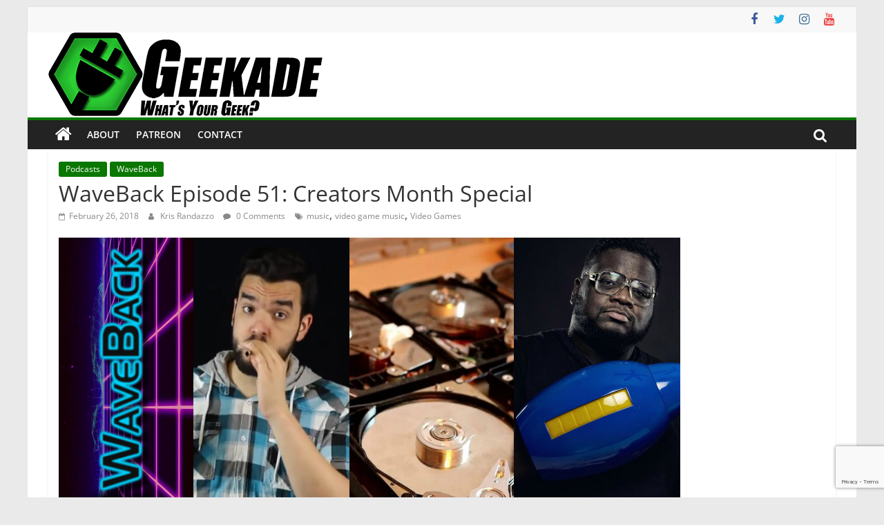

--- FILE ---
content_type: text/html; charset=utf-8
request_url: https://www.google.com/recaptcha/api2/anchor?ar=1&k=6Lev0YEUAAAAAJSLmc8uU8pBFd4b78jUs3AYPHZJ&co=aHR0cHM6Ly9nZWVrYWRlLmNvbTo0NDM.&hl=en&v=PoyoqOPhxBO7pBk68S4YbpHZ&size=invisible&anchor-ms=20000&execute-ms=30000&cb=21cihdyyjn7
body_size: 48660
content:
<!DOCTYPE HTML><html dir="ltr" lang="en"><head><meta http-equiv="Content-Type" content="text/html; charset=UTF-8">
<meta http-equiv="X-UA-Compatible" content="IE=edge">
<title>reCAPTCHA</title>
<style type="text/css">
/* cyrillic-ext */
@font-face {
  font-family: 'Roboto';
  font-style: normal;
  font-weight: 400;
  font-stretch: 100%;
  src: url(//fonts.gstatic.com/s/roboto/v48/KFO7CnqEu92Fr1ME7kSn66aGLdTylUAMa3GUBHMdazTgWw.woff2) format('woff2');
  unicode-range: U+0460-052F, U+1C80-1C8A, U+20B4, U+2DE0-2DFF, U+A640-A69F, U+FE2E-FE2F;
}
/* cyrillic */
@font-face {
  font-family: 'Roboto';
  font-style: normal;
  font-weight: 400;
  font-stretch: 100%;
  src: url(//fonts.gstatic.com/s/roboto/v48/KFO7CnqEu92Fr1ME7kSn66aGLdTylUAMa3iUBHMdazTgWw.woff2) format('woff2');
  unicode-range: U+0301, U+0400-045F, U+0490-0491, U+04B0-04B1, U+2116;
}
/* greek-ext */
@font-face {
  font-family: 'Roboto';
  font-style: normal;
  font-weight: 400;
  font-stretch: 100%;
  src: url(//fonts.gstatic.com/s/roboto/v48/KFO7CnqEu92Fr1ME7kSn66aGLdTylUAMa3CUBHMdazTgWw.woff2) format('woff2');
  unicode-range: U+1F00-1FFF;
}
/* greek */
@font-face {
  font-family: 'Roboto';
  font-style: normal;
  font-weight: 400;
  font-stretch: 100%;
  src: url(//fonts.gstatic.com/s/roboto/v48/KFO7CnqEu92Fr1ME7kSn66aGLdTylUAMa3-UBHMdazTgWw.woff2) format('woff2');
  unicode-range: U+0370-0377, U+037A-037F, U+0384-038A, U+038C, U+038E-03A1, U+03A3-03FF;
}
/* math */
@font-face {
  font-family: 'Roboto';
  font-style: normal;
  font-weight: 400;
  font-stretch: 100%;
  src: url(//fonts.gstatic.com/s/roboto/v48/KFO7CnqEu92Fr1ME7kSn66aGLdTylUAMawCUBHMdazTgWw.woff2) format('woff2');
  unicode-range: U+0302-0303, U+0305, U+0307-0308, U+0310, U+0312, U+0315, U+031A, U+0326-0327, U+032C, U+032F-0330, U+0332-0333, U+0338, U+033A, U+0346, U+034D, U+0391-03A1, U+03A3-03A9, U+03B1-03C9, U+03D1, U+03D5-03D6, U+03F0-03F1, U+03F4-03F5, U+2016-2017, U+2034-2038, U+203C, U+2040, U+2043, U+2047, U+2050, U+2057, U+205F, U+2070-2071, U+2074-208E, U+2090-209C, U+20D0-20DC, U+20E1, U+20E5-20EF, U+2100-2112, U+2114-2115, U+2117-2121, U+2123-214F, U+2190, U+2192, U+2194-21AE, U+21B0-21E5, U+21F1-21F2, U+21F4-2211, U+2213-2214, U+2216-22FF, U+2308-230B, U+2310, U+2319, U+231C-2321, U+2336-237A, U+237C, U+2395, U+239B-23B7, U+23D0, U+23DC-23E1, U+2474-2475, U+25AF, U+25B3, U+25B7, U+25BD, U+25C1, U+25CA, U+25CC, U+25FB, U+266D-266F, U+27C0-27FF, U+2900-2AFF, U+2B0E-2B11, U+2B30-2B4C, U+2BFE, U+3030, U+FF5B, U+FF5D, U+1D400-1D7FF, U+1EE00-1EEFF;
}
/* symbols */
@font-face {
  font-family: 'Roboto';
  font-style: normal;
  font-weight: 400;
  font-stretch: 100%;
  src: url(//fonts.gstatic.com/s/roboto/v48/KFO7CnqEu92Fr1ME7kSn66aGLdTylUAMaxKUBHMdazTgWw.woff2) format('woff2');
  unicode-range: U+0001-000C, U+000E-001F, U+007F-009F, U+20DD-20E0, U+20E2-20E4, U+2150-218F, U+2190, U+2192, U+2194-2199, U+21AF, U+21E6-21F0, U+21F3, U+2218-2219, U+2299, U+22C4-22C6, U+2300-243F, U+2440-244A, U+2460-24FF, U+25A0-27BF, U+2800-28FF, U+2921-2922, U+2981, U+29BF, U+29EB, U+2B00-2BFF, U+4DC0-4DFF, U+FFF9-FFFB, U+10140-1018E, U+10190-1019C, U+101A0, U+101D0-101FD, U+102E0-102FB, U+10E60-10E7E, U+1D2C0-1D2D3, U+1D2E0-1D37F, U+1F000-1F0FF, U+1F100-1F1AD, U+1F1E6-1F1FF, U+1F30D-1F30F, U+1F315, U+1F31C, U+1F31E, U+1F320-1F32C, U+1F336, U+1F378, U+1F37D, U+1F382, U+1F393-1F39F, U+1F3A7-1F3A8, U+1F3AC-1F3AF, U+1F3C2, U+1F3C4-1F3C6, U+1F3CA-1F3CE, U+1F3D4-1F3E0, U+1F3ED, U+1F3F1-1F3F3, U+1F3F5-1F3F7, U+1F408, U+1F415, U+1F41F, U+1F426, U+1F43F, U+1F441-1F442, U+1F444, U+1F446-1F449, U+1F44C-1F44E, U+1F453, U+1F46A, U+1F47D, U+1F4A3, U+1F4B0, U+1F4B3, U+1F4B9, U+1F4BB, U+1F4BF, U+1F4C8-1F4CB, U+1F4D6, U+1F4DA, U+1F4DF, U+1F4E3-1F4E6, U+1F4EA-1F4ED, U+1F4F7, U+1F4F9-1F4FB, U+1F4FD-1F4FE, U+1F503, U+1F507-1F50B, U+1F50D, U+1F512-1F513, U+1F53E-1F54A, U+1F54F-1F5FA, U+1F610, U+1F650-1F67F, U+1F687, U+1F68D, U+1F691, U+1F694, U+1F698, U+1F6AD, U+1F6B2, U+1F6B9-1F6BA, U+1F6BC, U+1F6C6-1F6CF, U+1F6D3-1F6D7, U+1F6E0-1F6EA, U+1F6F0-1F6F3, U+1F6F7-1F6FC, U+1F700-1F7FF, U+1F800-1F80B, U+1F810-1F847, U+1F850-1F859, U+1F860-1F887, U+1F890-1F8AD, U+1F8B0-1F8BB, U+1F8C0-1F8C1, U+1F900-1F90B, U+1F93B, U+1F946, U+1F984, U+1F996, U+1F9E9, U+1FA00-1FA6F, U+1FA70-1FA7C, U+1FA80-1FA89, U+1FA8F-1FAC6, U+1FACE-1FADC, U+1FADF-1FAE9, U+1FAF0-1FAF8, U+1FB00-1FBFF;
}
/* vietnamese */
@font-face {
  font-family: 'Roboto';
  font-style: normal;
  font-weight: 400;
  font-stretch: 100%;
  src: url(//fonts.gstatic.com/s/roboto/v48/KFO7CnqEu92Fr1ME7kSn66aGLdTylUAMa3OUBHMdazTgWw.woff2) format('woff2');
  unicode-range: U+0102-0103, U+0110-0111, U+0128-0129, U+0168-0169, U+01A0-01A1, U+01AF-01B0, U+0300-0301, U+0303-0304, U+0308-0309, U+0323, U+0329, U+1EA0-1EF9, U+20AB;
}
/* latin-ext */
@font-face {
  font-family: 'Roboto';
  font-style: normal;
  font-weight: 400;
  font-stretch: 100%;
  src: url(//fonts.gstatic.com/s/roboto/v48/KFO7CnqEu92Fr1ME7kSn66aGLdTylUAMa3KUBHMdazTgWw.woff2) format('woff2');
  unicode-range: U+0100-02BA, U+02BD-02C5, U+02C7-02CC, U+02CE-02D7, U+02DD-02FF, U+0304, U+0308, U+0329, U+1D00-1DBF, U+1E00-1E9F, U+1EF2-1EFF, U+2020, U+20A0-20AB, U+20AD-20C0, U+2113, U+2C60-2C7F, U+A720-A7FF;
}
/* latin */
@font-face {
  font-family: 'Roboto';
  font-style: normal;
  font-weight: 400;
  font-stretch: 100%;
  src: url(//fonts.gstatic.com/s/roboto/v48/KFO7CnqEu92Fr1ME7kSn66aGLdTylUAMa3yUBHMdazQ.woff2) format('woff2');
  unicode-range: U+0000-00FF, U+0131, U+0152-0153, U+02BB-02BC, U+02C6, U+02DA, U+02DC, U+0304, U+0308, U+0329, U+2000-206F, U+20AC, U+2122, U+2191, U+2193, U+2212, U+2215, U+FEFF, U+FFFD;
}
/* cyrillic-ext */
@font-face {
  font-family: 'Roboto';
  font-style: normal;
  font-weight: 500;
  font-stretch: 100%;
  src: url(//fonts.gstatic.com/s/roboto/v48/KFO7CnqEu92Fr1ME7kSn66aGLdTylUAMa3GUBHMdazTgWw.woff2) format('woff2');
  unicode-range: U+0460-052F, U+1C80-1C8A, U+20B4, U+2DE0-2DFF, U+A640-A69F, U+FE2E-FE2F;
}
/* cyrillic */
@font-face {
  font-family: 'Roboto';
  font-style: normal;
  font-weight: 500;
  font-stretch: 100%;
  src: url(//fonts.gstatic.com/s/roboto/v48/KFO7CnqEu92Fr1ME7kSn66aGLdTylUAMa3iUBHMdazTgWw.woff2) format('woff2');
  unicode-range: U+0301, U+0400-045F, U+0490-0491, U+04B0-04B1, U+2116;
}
/* greek-ext */
@font-face {
  font-family: 'Roboto';
  font-style: normal;
  font-weight: 500;
  font-stretch: 100%;
  src: url(//fonts.gstatic.com/s/roboto/v48/KFO7CnqEu92Fr1ME7kSn66aGLdTylUAMa3CUBHMdazTgWw.woff2) format('woff2');
  unicode-range: U+1F00-1FFF;
}
/* greek */
@font-face {
  font-family: 'Roboto';
  font-style: normal;
  font-weight: 500;
  font-stretch: 100%;
  src: url(//fonts.gstatic.com/s/roboto/v48/KFO7CnqEu92Fr1ME7kSn66aGLdTylUAMa3-UBHMdazTgWw.woff2) format('woff2');
  unicode-range: U+0370-0377, U+037A-037F, U+0384-038A, U+038C, U+038E-03A1, U+03A3-03FF;
}
/* math */
@font-face {
  font-family: 'Roboto';
  font-style: normal;
  font-weight: 500;
  font-stretch: 100%;
  src: url(//fonts.gstatic.com/s/roboto/v48/KFO7CnqEu92Fr1ME7kSn66aGLdTylUAMawCUBHMdazTgWw.woff2) format('woff2');
  unicode-range: U+0302-0303, U+0305, U+0307-0308, U+0310, U+0312, U+0315, U+031A, U+0326-0327, U+032C, U+032F-0330, U+0332-0333, U+0338, U+033A, U+0346, U+034D, U+0391-03A1, U+03A3-03A9, U+03B1-03C9, U+03D1, U+03D5-03D6, U+03F0-03F1, U+03F4-03F5, U+2016-2017, U+2034-2038, U+203C, U+2040, U+2043, U+2047, U+2050, U+2057, U+205F, U+2070-2071, U+2074-208E, U+2090-209C, U+20D0-20DC, U+20E1, U+20E5-20EF, U+2100-2112, U+2114-2115, U+2117-2121, U+2123-214F, U+2190, U+2192, U+2194-21AE, U+21B0-21E5, U+21F1-21F2, U+21F4-2211, U+2213-2214, U+2216-22FF, U+2308-230B, U+2310, U+2319, U+231C-2321, U+2336-237A, U+237C, U+2395, U+239B-23B7, U+23D0, U+23DC-23E1, U+2474-2475, U+25AF, U+25B3, U+25B7, U+25BD, U+25C1, U+25CA, U+25CC, U+25FB, U+266D-266F, U+27C0-27FF, U+2900-2AFF, U+2B0E-2B11, U+2B30-2B4C, U+2BFE, U+3030, U+FF5B, U+FF5D, U+1D400-1D7FF, U+1EE00-1EEFF;
}
/* symbols */
@font-face {
  font-family: 'Roboto';
  font-style: normal;
  font-weight: 500;
  font-stretch: 100%;
  src: url(//fonts.gstatic.com/s/roboto/v48/KFO7CnqEu92Fr1ME7kSn66aGLdTylUAMaxKUBHMdazTgWw.woff2) format('woff2');
  unicode-range: U+0001-000C, U+000E-001F, U+007F-009F, U+20DD-20E0, U+20E2-20E4, U+2150-218F, U+2190, U+2192, U+2194-2199, U+21AF, U+21E6-21F0, U+21F3, U+2218-2219, U+2299, U+22C4-22C6, U+2300-243F, U+2440-244A, U+2460-24FF, U+25A0-27BF, U+2800-28FF, U+2921-2922, U+2981, U+29BF, U+29EB, U+2B00-2BFF, U+4DC0-4DFF, U+FFF9-FFFB, U+10140-1018E, U+10190-1019C, U+101A0, U+101D0-101FD, U+102E0-102FB, U+10E60-10E7E, U+1D2C0-1D2D3, U+1D2E0-1D37F, U+1F000-1F0FF, U+1F100-1F1AD, U+1F1E6-1F1FF, U+1F30D-1F30F, U+1F315, U+1F31C, U+1F31E, U+1F320-1F32C, U+1F336, U+1F378, U+1F37D, U+1F382, U+1F393-1F39F, U+1F3A7-1F3A8, U+1F3AC-1F3AF, U+1F3C2, U+1F3C4-1F3C6, U+1F3CA-1F3CE, U+1F3D4-1F3E0, U+1F3ED, U+1F3F1-1F3F3, U+1F3F5-1F3F7, U+1F408, U+1F415, U+1F41F, U+1F426, U+1F43F, U+1F441-1F442, U+1F444, U+1F446-1F449, U+1F44C-1F44E, U+1F453, U+1F46A, U+1F47D, U+1F4A3, U+1F4B0, U+1F4B3, U+1F4B9, U+1F4BB, U+1F4BF, U+1F4C8-1F4CB, U+1F4D6, U+1F4DA, U+1F4DF, U+1F4E3-1F4E6, U+1F4EA-1F4ED, U+1F4F7, U+1F4F9-1F4FB, U+1F4FD-1F4FE, U+1F503, U+1F507-1F50B, U+1F50D, U+1F512-1F513, U+1F53E-1F54A, U+1F54F-1F5FA, U+1F610, U+1F650-1F67F, U+1F687, U+1F68D, U+1F691, U+1F694, U+1F698, U+1F6AD, U+1F6B2, U+1F6B9-1F6BA, U+1F6BC, U+1F6C6-1F6CF, U+1F6D3-1F6D7, U+1F6E0-1F6EA, U+1F6F0-1F6F3, U+1F6F7-1F6FC, U+1F700-1F7FF, U+1F800-1F80B, U+1F810-1F847, U+1F850-1F859, U+1F860-1F887, U+1F890-1F8AD, U+1F8B0-1F8BB, U+1F8C0-1F8C1, U+1F900-1F90B, U+1F93B, U+1F946, U+1F984, U+1F996, U+1F9E9, U+1FA00-1FA6F, U+1FA70-1FA7C, U+1FA80-1FA89, U+1FA8F-1FAC6, U+1FACE-1FADC, U+1FADF-1FAE9, U+1FAF0-1FAF8, U+1FB00-1FBFF;
}
/* vietnamese */
@font-face {
  font-family: 'Roboto';
  font-style: normal;
  font-weight: 500;
  font-stretch: 100%;
  src: url(//fonts.gstatic.com/s/roboto/v48/KFO7CnqEu92Fr1ME7kSn66aGLdTylUAMa3OUBHMdazTgWw.woff2) format('woff2');
  unicode-range: U+0102-0103, U+0110-0111, U+0128-0129, U+0168-0169, U+01A0-01A1, U+01AF-01B0, U+0300-0301, U+0303-0304, U+0308-0309, U+0323, U+0329, U+1EA0-1EF9, U+20AB;
}
/* latin-ext */
@font-face {
  font-family: 'Roboto';
  font-style: normal;
  font-weight: 500;
  font-stretch: 100%;
  src: url(//fonts.gstatic.com/s/roboto/v48/KFO7CnqEu92Fr1ME7kSn66aGLdTylUAMa3KUBHMdazTgWw.woff2) format('woff2');
  unicode-range: U+0100-02BA, U+02BD-02C5, U+02C7-02CC, U+02CE-02D7, U+02DD-02FF, U+0304, U+0308, U+0329, U+1D00-1DBF, U+1E00-1E9F, U+1EF2-1EFF, U+2020, U+20A0-20AB, U+20AD-20C0, U+2113, U+2C60-2C7F, U+A720-A7FF;
}
/* latin */
@font-face {
  font-family: 'Roboto';
  font-style: normal;
  font-weight: 500;
  font-stretch: 100%;
  src: url(//fonts.gstatic.com/s/roboto/v48/KFO7CnqEu92Fr1ME7kSn66aGLdTylUAMa3yUBHMdazQ.woff2) format('woff2');
  unicode-range: U+0000-00FF, U+0131, U+0152-0153, U+02BB-02BC, U+02C6, U+02DA, U+02DC, U+0304, U+0308, U+0329, U+2000-206F, U+20AC, U+2122, U+2191, U+2193, U+2212, U+2215, U+FEFF, U+FFFD;
}
/* cyrillic-ext */
@font-face {
  font-family: 'Roboto';
  font-style: normal;
  font-weight: 900;
  font-stretch: 100%;
  src: url(//fonts.gstatic.com/s/roboto/v48/KFO7CnqEu92Fr1ME7kSn66aGLdTylUAMa3GUBHMdazTgWw.woff2) format('woff2');
  unicode-range: U+0460-052F, U+1C80-1C8A, U+20B4, U+2DE0-2DFF, U+A640-A69F, U+FE2E-FE2F;
}
/* cyrillic */
@font-face {
  font-family: 'Roboto';
  font-style: normal;
  font-weight: 900;
  font-stretch: 100%;
  src: url(//fonts.gstatic.com/s/roboto/v48/KFO7CnqEu92Fr1ME7kSn66aGLdTylUAMa3iUBHMdazTgWw.woff2) format('woff2');
  unicode-range: U+0301, U+0400-045F, U+0490-0491, U+04B0-04B1, U+2116;
}
/* greek-ext */
@font-face {
  font-family: 'Roboto';
  font-style: normal;
  font-weight: 900;
  font-stretch: 100%;
  src: url(//fonts.gstatic.com/s/roboto/v48/KFO7CnqEu92Fr1ME7kSn66aGLdTylUAMa3CUBHMdazTgWw.woff2) format('woff2');
  unicode-range: U+1F00-1FFF;
}
/* greek */
@font-face {
  font-family: 'Roboto';
  font-style: normal;
  font-weight: 900;
  font-stretch: 100%;
  src: url(//fonts.gstatic.com/s/roboto/v48/KFO7CnqEu92Fr1ME7kSn66aGLdTylUAMa3-UBHMdazTgWw.woff2) format('woff2');
  unicode-range: U+0370-0377, U+037A-037F, U+0384-038A, U+038C, U+038E-03A1, U+03A3-03FF;
}
/* math */
@font-face {
  font-family: 'Roboto';
  font-style: normal;
  font-weight: 900;
  font-stretch: 100%;
  src: url(//fonts.gstatic.com/s/roboto/v48/KFO7CnqEu92Fr1ME7kSn66aGLdTylUAMawCUBHMdazTgWw.woff2) format('woff2');
  unicode-range: U+0302-0303, U+0305, U+0307-0308, U+0310, U+0312, U+0315, U+031A, U+0326-0327, U+032C, U+032F-0330, U+0332-0333, U+0338, U+033A, U+0346, U+034D, U+0391-03A1, U+03A3-03A9, U+03B1-03C9, U+03D1, U+03D5-03D6, U+03F0-03F1, U+03F4-03F5, U+2016-2017, U+2034-2038, U+203C, U+2040, U+2043, U+2047, U+2050, U+2057, U+205F, U+2070-2071, U+2074-208E, U+2090-209C, U+20D0-20DC, U+20E1, U+20E5-20EF, U+2100-2112, U+2114-2115, U+2117-2121, U+2123-214F, U+2190, U+2192, U+2194-21AE, U+21B0-21E5, U+21F1-21F2, U+21F4-2211, U+2213-2214, U+2216-22FF, U+2308-230B, U+2310, U+2319, U+231C-2321, U+2336-237A, U+237C, U+2395, U+239B-23B7, U+23D0, U+23DC-23E1, U+2474-2475, U+25AF, U+25B3, U+25B7, U+25BD, U+25C1, U+25CA, U+25CC, U+25FB, U+266D-266F, U+27C0-27FF, U+2900-2AFF, U+2B0E-2B11, U+2B30-2B4C, U+2BFE, U+3030, U+FF5B, U+FF5D, U+1D400-1D7FF, U+1EE00-1EEFF;
}
/* symbols */
@font-face {
  font-family: 'Roboto';
  font-style: normal;
  font-weight: 900;
  font-stretch: 100%;
  src: url(//fonts.gstatic.com/s/roboto/v48/KFO7CnqEu92Fr1ME7kSn66aGLdTylUAMaxKUBHMdazTgWw.woff2) format('woff2');
  unicode-range: U+0001-000C, U+000E-001F, U+007F-009F, U+20DD-20E0, U+20E2-20E4, U+2150-218F, U+2190, U+2192, U+2194-2199, U+21AF, U+21E6-21F0, U+21F3, U+2218-2219, U+2299, U+22C4-22C6, U+2300-243F, U+2440-244A, U+2460-24FF, U+25A0-27BF, U+2800-28FF, U+2921-2922, U+2981, U+29BF, U+29EB, U+2B00-2BFF, U+4DC0-4DFF, U+FFF9-FFFB, U+10140-1018E, U+10190-1019C, U+101A0, U+101D0-101FD, U+102E0-102FB, U+10E60-10E7E, U+1D2C0-1D2D3, U+1D2E0-1D37F, U+1F000-1F0FF, U+1F100-1F1AD, U+1F1E6-1F1FF, U+1F30D-1F30F, U+1F315, U+1F31C, U+1F31E, U+1F320-1F32C, U+1F336, U+1F378, U+1F37D, U+1F382, U+1F393-1F39F, U+1F3A7-1F3A8, U+1F3AC-1F3AF, U+1F3C2, U+1F3C4-1F3C6, U+1F3CA-1F3CE, U+1F3D4-1F3E0, U+1F3ED, U+1F3F1-1F3F3, U+1F3F5-1F3F7, U+1F408, U+1F415, U+1F41F, U+1F426, U+1F43F, U+1F441-1F442, U+1F444, U+1F446-1F449, U+1F44C-1F44E, U+1F453, U+1F46A, U+1F47D, U+1F4A3, U+1F4B0, U+1F4B3, U+1F4B9, U+1F4BB, U+1F4BF, U+1F4C8-1F4CB, U+1F4D6, U+1F4DA, U+1F4DF, U+1F4E3-1F4E6, U+1F4EA-1F4ED, U+1F4F7, U+1F4F9-1F4FB, U+1F4FD-1F4FE, U+1F503, U+1F507-1F50B, U+1F50D, U+1F512-1F513, U+1F53E-1F54A, U+1F54F-1F5FA, U+1F610, U+1F650-1F67F, U+1F687, U+1F68D, U+1F691, U+1F694, U+1F698, U+1F6AD, U+1F6B2, U+1F6B9-1F6BA, U+1F6BC, U+1F6C6-1F6CF, U+1F6D3-1F6D7, U+1F6E0-1F6EA, U+1F6F0-1F6F3, U+1F6F7-1F6FC, U+1F700-1F7FF, U+1F800-1F80B, U+1F810-1F847, U+1F850-1F859, U+1F860-1F887, U+1F890-1F8AD, U+1F8B0-1F8BB, U+1F8C0-1F8C1, U+1F900-1F90B, U+1F93B, U+1F946, U+1F984, U+1F996, U+1F9E9, U+1FA00-1FA6F, U+1FA70-1FA7C, U+1FA80-1FA89, U+1FA8F-1FAC6, U+1FACE-1FADC, U+1FADF-1FAE9, U+1FAF0-1FAF8, U+1FB00-1FBFF;
}
/* vietnamese */
@font-face {
  font-family: 'Roboto';
  font-style: normal;
  font-weight: 900;
  font-stretch: 100%;
  src: url(//fonts.gstatic.com/s/roboto/v48/KFO7CnqEu92Fr1ME7kSn66aGLdTylUAMa3OUBHMdazTgWw.woff2) format('woff2');
  unicode-range: U+0102-0103, U+0110-0111, U+0128-0129, U+0168-0169, U+01A0-01A1, U+01AF-01B0, U+0300-0301, U+0303-0304, U+0308-0309, U+0323, U+0329, U+1EA0-1EF9, U+20AB;
}
/* latin-ext */
@font-face {
  font-family: 'Roboto';
  font-style: normal;
  font-weight: 900;
  font-stretch: 100%;
  src: url(//fonts.gstatic.com/s/roboto/v48/KFO7CnqEu92Fr1ME7kSn66aGLdTylUAMa3KUBHMdazTgWw.woff2) format('woff2');
  unicode-range: U+0100-02BA, U+02BD-02C5, U+02C7-02CC, U+02CE-02D7, U+02DD-02FF, U+0304, U+0308, U+0329, U+1D00-1DBF, U+1E00-1E9F, U+1EF2-1EFF, U+2020, U+20A0-20AB, U+20AD-20C0, U+2113, U+2C60-2C7F, U+A720-A7FF;
}
/* latin */
@font-face {
  font-family: 'Roboto';
  font-style: normal;
  font-weight: 900;
  font-stretch: 100%;
  src: url(//fonts.gstatic.com/s/roboto/v48/KFO7CnqEu92Fr1ME7kSn66aGLdTylUAMa3yUBHMdazQ.woff2) format('woff2');
  unicode-range: U+0000-00FF, U+0131, U+0152-0153, U+02BB-02BC, U+02C6, U+02DA, U+02DC, U+0304, U+0308, U+0329, U+2000-206F, U+20AC, U+2122, U+2191, U+2193, U+2212, U+2215, U+FEFF, U+FFFD;
}

</style>
<link rel="stylesheet" type="text/css" href="https://www.gstatic.com/recaptcha/releases/PoyoqOPhxBO7pBk68S4YbpHZ/styles__ltr.css">
<script nonce="Yl76rnYj-Q-V-yyGKC3x3w" type="text/javascript">window['__recaptcha_api'] = 'https://www.google.com/recaptcha/api2/';</script>
<script type="text/javascript" src="https://www.gstatic.com/recaptcha/releases/PoyoqOPhxBO7pBk68S4YbpHZ/recaptcha__en.js" nonce="Yl76rnYj-Q-V-yyGKC3x3w">
      
    </script></head>
<body><div id="rc-anchor-alert" class="rc-anchor-alert"></div>
<input type="hidden" id="recaptcha-token" value="[base64]">
<script type="text/javascript" nonce="Yl76rnYj-Q-V-yyGKC3x3w">
      recaptcha.anchor.Main.init("[\x22ainput\x22,[\x22bgdata\x22,\x22\x22,\[base64]/[base64]/MjU1Ong/[base64]/[base64]/[base64]/[base64]/[base64]/[base64]/[base64]/[base64]/[base64]/[base64]/[base64]/[base64]/[base64]/[base64]/[base64]\\u003d\x22,\[base64]\\u003d\x22,\[base64]/CksKbw69uw4h1w7NcTm3DuGzDhsKHa8Ocw5kEw7bDp07Dg8OiOHE5HcOaK8K8A1bCsMOPPjofOsObwqROHHPDgklHwrsKa8K+HnQ3w4/[base64]/Dvh/DiUnCm1Q+WcOuw4MRwoNHwrJOYEfCusOdbGchMMKPTG4PwqATGlbCpcKywr8hQ8OTwpAIwq/DmcK4w6Unw6PCpzXCm8OrwrMJw7bDisKcwqhCwqEve8KqIcKXJD5LwrPDg8OJw6TDo13DtgAhwqnDrHk0PsOaHk4Kw5EfwpF0AwzDqk5gw7JSwp/CoMKNwpbCuWd2M8KMw4vCvMKMHcOKLcO5w6c8wqbCrMOpXcOVbcORQMKGfgHCpQlEw7TDrMKyw7bDtSrCncOww4FVEnzDqVlvw69DZkfCiS7Dt8OmVGNYS8KHO8KEwo/Dqk9Fw6zCkhDDhhzDiMO9wpMyf3vCpcKqYhtJwrQ3wpoKw63ClcKJbhpuwobCsMKsw74kX2LDksOJw5DChUhnw6HDkcK+CjBxdcOfLMOxw4nDqAnDlsOcwq/[base64]/PGhpJ8ONVcOicRzCgnTCscOQw4YxAXbCqCNYwqQxOcOUUmBZwrXCtcO9KcKLw6XCswNGFsKeakEtQ8KZZBLDq8K1THLDssKlwqVzWMKfw6LDt8OwO0EDSBHDvHwoS8KRXgTCkcOwwq7ChMOXGsKGw6xFVcK4fcKxbGsxKBzDohsYw6k/[base64]/DucKwbMKjw6QoJ8Kzw6vDr8OND8KlHC/[base64]/CtArCtcK2NsOdZ8KiwrXDnHPDriB/wr7CscO4w6IpwrxCw7nCiMOTRj3DrmB7JGfCpRjCkQjCmBNGDA3CnsKmBip6wpTCu0vDjMOBJcKaNlFZVsOtYsKew7rCkH/Cr8KePsOMw5HCjMKnw6hrenPCv8Kvw5Jxw4nDq8OIOcK9X8KswpTDm8O0wpsedMOOSsK/[base64]/Dp8Kew5Awwo09ecOuwqt/IsO8wpnDmWfDnXXCjsOkwpcaX1cpwqJWXsKiZV0bwp42MsKzwpPChEx2KsKMa8KleMKpNsOsKSLDskXDhcKjVsKIIGpMw5ZcMAPDrsO3wpJrWMOFF8Kfwo3CozPCpU7CqR9eDMOHCsKSwp/CsWXCiT02UBjDpkEgwrpLwqp6w6jCgn7DgsOZBBbDrcO7wpNsNcKzwpPDmmbClsKQwqEowpReQsO9AsOdP8KmWMK3EMOdY0nCqBTDksOQw4nDnArClxQUw4BTFV/DnMKuw6rCosOfTFbDjDXDkcK0w6rDqSpsfcKQwq5Nw7nDky7CtcKuw7gyw6goUGbDvBgxUSbDncKhSMO/HMOWwrDDpmwrecOpwo0iw6bCpnYycsOgwqsvwoPDh8Kewqtcwp8TBCBBw5gIFAjCmcKNwqY/[base64]/Dk8OUOUt9dMKhfcOKZsOgw4gJwoLDucOoOMKEPMOQw4pwcBdpw6MKwpJGWGQrMFPCmMKgUmjDvsKpwpDDtzTDmMKrwpfDliwSczYxw4/[base64]/XEk2w703WH/[base64]/CtRAGbgjChsOGbsKyw6Ezw6nDjMORw6HDncKoF8KYwrgLw4PDpR/DtsOowoHCisOHwol1wpwAf2sRw6otIMO5S8OMwqU3wo3CtMKPw4ETORnCucO2w6DCrDjDmcKpR8Obw6/[base64]/[base64]/DqgvDv8O7wr4pw6hFB3xYw4vChDsuYcO7wrUkwpDCrcKeEg8Tw4TDq3ZFwp7DuUhsDS7Ch1/DncKzbXtOwrfDt8Ogw5B1wovDqUDDm3HDui7DlkQFGy/CmMKsw7t1KMKYFxlzw4IVw6sVwrnDtQ86H8ONw5bDmsK/wqrDvMK3EsKzNcKDJ8OXb8KsOsKBw5PCh8OBOMKZWUFAwrnCjcK1NMKDRsOxRhDDojfCssOnwojDocOzJGhxw4PDssKbwolgw5bCm8OKwo7DkcK/DHnDiG3CjE7DoXTCgcKHH0PDkH0pdMO6w6IGK8OIZ8O+w4gMw53CllvDjAEpwrTCpsKHwpBVaMKdEQ82E8OiGGDCvhzChMO+NjsMVMObXB8uwrxURm/DlwwyLG/DosO8woIsFlLCq1vDmmnDvHRkw5oOw4bCh8KywofCr8Oyw7vDtxfDnMKQDxPCj8OID8KBwpcrLcKCRcOIw6sJw78+MBnDiQLDs1AhdcK0BGXCoxzDjF8/WClbw4gFw61qwpMWw7zDvzbDlcKSw7wFd8KDOx3DmSQhwprDpcO5cGVtb8OcBcOkfWnCsMKpICpJw7kCOsKeScKXO3BfFMK6w5DDjHUswpcJwq7DkX/Ctx3DkmITa2jCrcOtwr/CqcK2Z0XChcOxfycfJlcHw7vCisKIZcKDEhjCtsK3AlYZAxQAw6QWLsKNwp/[base64]/DnS9Cw4rCpcK4w6gMe8OdTcOPwprDoyrCkAvChykUf8O2dmvDgk0sGcKqwqoXw557OsOpTh9jw4zChSA2PBI1woDDuMOdA2zCuMO/w5fCiMOEw4EgWEB/wonDuMK3w7JQOcKGw5bDqcKGIsK+w7PCscKawq7CvE1uBsK8woBHw7NTPMKGwpzCmsKKbSPCmcOVShrCi8KxDhLCmMK7wrfCjivDtBfCjMO2wphYw4/CmsOwD03DlDDDtV7DicOrwoXDvSvDqykqw60/[base64]/DtWNtdUXCi0PDgsKEw5tbwqU1HsK6w5HDu2bDscOPw59aw5fDicO+w73ClDvCtMKFw48eV8OEKCvCi8Onw618Sk03w54LYcOawqzCgUzDi8O8w5PCkhbCkcKrV2/CtHXDoD7CqSdUFcK/XMKcUcKgecKfw6ZKTcKLdlN8wqZtOMKMw7jDpxYePVBme3Msw4jDmMKRw5YwesOLBxQ8XzdSU8K1KwtkBD8cBStfwpApUMO0w6oMw7nCtMOJw7xBZTtQAcKPw59jwqvDtMOwS8O3bsO9w43CoMKDOkokwqTCt8KGesOENMK/wqPCn8KZw4Iwai4lLsORXVFaZF8Lw4vCiMK3amV3THFrDcKlwp5sw4Z/w5QewpUjwqnClRAuF8Olw4gDfcOjwrHCnDw6w4bDiSrClMKCcmfCk8OkUT4Nw6Bqw6BBw4teB8KOVcOjKFfCr8K6CMKYUXEdcsOmw7UEw5p7bMK/Z0xqwpDCmXBxHMKdKAjDtkjDgcOew5XCtUMeR8KHBcO+ei/[base64]/ChmjCgzPCp8KLK8KBwpJrwq/ClC0qIAgQw7TCrgnDgsO2w5zCjXIvwqgaw7gaVcOtwpTDl8OHCMKiwopew55Uw6UiT2RRGjDCsFHDvkjDssKnBcKvGHUzw7JoasOUTBZHw4LDiMKcAk7Co8KHMU9uZMKzDMOQGF/DjFg6woJNbGjDhSYXFmbCjsKIHMOBwp3DuggMw4taw44awofDjBU+wq/DsMOLw71DwoDDicOaw58LScOOwqjDvzg/TMK/KcOpLy8Nw5pyDiTDh8KSeMKMw7E3VcKVR1/DslTCp8KewrLCnsKYwpt0P8O9QcKYw5bDl8KDw7J5woLDkBfCq8K5woQiU3hKERYFwq/ChsKHZ8OiXsKuJR7CqA7CjsKww4YlwpUuD8OTSTtmw6HDjsKJZ3hYUQLClMKJNF7DhGhtY8O5EMKhTxxnwq7Ck8Odw7PDjmkefMOcw47CncOWw49Rw5Rkw41awpPDq8O2fsOMO8Oxw784wpwcWcKpNUYRw5jDsR8Cw7/CtxwwwrfCmlTCpAoaw6zCt8KiwpoTHXDDosOQwqRcEsOVSsKOw7YjA8KYCnArWlnDh8K1TMOVIcO3KgVaUMOvFcOEQkxgMSPDscOywoNLaMO8a1A4HFB1w4rDqcOLeGvDkwXDngPDuS/CmMKBwogYLcO6w5vCvzTChMOJZ07DoHcwUQxBasKbZMKaeCfDvid0w54uJSjDrcKbw5fCrcOCMiQfw5jDsBNPTC/ClsOrwpvCgcO/w63Dn8Kgw5TDmcOqwrtQW2/CucKOBHolV8OHw48FwrzDhsOXw7vDhWXDi8Kkw6/CkMKPwpUzd8KpKTXDu8KrfMKKbcKBw7XDsz4XwotYwrN7UcK8Kx3DiMKzw4zDp3rDucOxwrjCgcK0bTQvworCnsOFwrTDu01ww4p7acKow44je8OVwqIhwqRWBHZSQQPDoyJcOUJEw6JIwonDlMKWwoHDsw1CwrVOwqETIA4hwo/Dk8O8VMOfQsKTZMKvbXclwot/[base64]/DicKnw4LDnMKaZGfCrMOUIX3Dl8KGPSnDjXhSw5/Dt3g+wrPCqyduIQvDp8O0aFIpaTVawrPDmUYKIH0jwrlhMsOfwqcpC8Kswq0ww6oKZ8OHwqDDlXsrwpnDjU7CrsO9d3vDjsK1Y8OCGsKyw5vDvMKOAzs5w5TDgzkxPcKwwrUFRDHDlQ1ew6AWYWVMw7/DnTVbwqrDssODUcKqwrvCsyTDv2Eow5/DiQdLczxtQV7DiR9uCcOTWyjDlcO9wpJMSQdXwphYwo4VElXChMKrcGJQU0UYwpDCqsO6EXfCt2XDvnY/UcOJVcK7w4MzwqHCv8KHw5jChcO+w6g3BcKRwptmHMK4w4LCn2nCocOJwrXCvHtNw6HDnlbCtxTDnsOLbzrCsXMfwrPDmwAWwp/Co8KkwpzDh2rClcOKw6IDwpHDp2DDvsKickd+w5DCiinCusO3cMKNacOIKBPCtldkeMKMKsK1CQrCoMOuwpJyIlrDlUY0ZcK/[base64]/VsOATMOwwq/DscOBDWvCiEZ6wo0nwpwdwqnCrMKawqQowp/CrmoFd0o4wpsfw6bDqEHClnB7wrfCkCF0b37DtW1+woTDryrDl8OBT2REN8Kqw67Dq8KTw48cGMKow4PCuRbChwrDil8Vw7hAOFw9wp1Owqo0woclS8KWMmPDgsOsRwPDoDDCsizDksKRZgUPw5LCtMOJBzrDkMKOZMK/[base64]/[base64]/CnDcNBkLCrsOuMWtSw7UIw7HCh8KiDsK2wrZDw47DjMO1IUItBMKxPsOgwqTCl1LCl8KEw7XDosO2AMOZwozDtsKcOAvCj8KRJcOMwocDJg8pC8OIw6N7JsO3w5DCjy/[base64]/DqcKMKU7CnWLClE5dIMOyQcOSEGxgKw/DlEYJw6ozwrDCqWkMwo5uw4pqHTHDkcKhwp3ChMKQTcOjGsOfcFnDjGHCmVXCgsKqK3rCv8KHEChYwqLCvGjCt8K4wpPDnW/CiyMnw7BVdcOFSHkgwp0LHzfDm8O9w7pjw5Vsby/DrkB9wpMuwpDDl2rDpsKjw4ddNzvDqhfCocK+JMOdw7wmw5k3ZMO2w5XCmw3DvEfDlcKLfcOAVSnDgwU3fcOaMRJDwprClsKnSELDnsKTw54dSSzDrMKowqDDhcO/wpoMIUvCty/CosKwGhFgEsKZM8KCw4rCjsKcBFY+wptDwpHCncOvL8KlV8K8wq0kXTzDsns1SMOFw49fw7DDsMOvR8OiwoXDqmZvTmPDn8KTw6fDrQ7DmMO+Z8OkJsOZRWjDmcOAwp/Dt8OswrPDqcKaKQzDqTppwpktYcKCOMO5eg7CsDEeVzcmwpDDimYuVSJhXsOqLcKgwqZ9wr5RYsOoFCnDnwDDiMKbU0HDtkt7P8KvwoTCslDDkcK+w6ZvdBvCicOwwq7Dr0F5w4bDtAPDvMOYw7/Dqz/DngrDtMK8w71LG8O0MsK/w49bZ23Csw0CcsO1wqgDw7nDjj/Du1LDocOdwrPDqUrCtcKHw4TDqsKpZ2JKBcKvwr/CmcOPZk/DtnfCncKXeXbCn8KjVsKgwpvDnWHCl8Oaw4XCsypcw6kFwr/[base64]/DvMKfwo/CnmxqwolKw4HDqm3DgsOdwrowFMOVHxrCh2kDKSnCvcOlCsKPwpJpclHCozg4bsOZw4jCnsKNw5rCgMK5wpnDs8KvCk/DocK+c8KNw7XCuTpSUsO8wp/DmcO4wr3CpGnDlMOtGjl4XsOqLcK7aHlkX8OYBArDkMKVBAVAw4deQRJgwpLChsOVw5jCssOCXhNGwowKw6cDw5rCgHMNwpVdwqDDoMOxGcKywo3CrnDCocKHBwIWVsKBw7zCh1o8OifCgW7Crj1IwpvCh8KXSivCoT1rB8OcwpjDnnfDg8O0wptLwo9/CHVzPkRtwonCssKNw6MaFVPDoRnDi8Otw63DkB3DqcO4PxPDgMK0OMOcasK3wr/CvgzClMK/w7rCnCvDrcOqw4HDisO5w7Vow7QtRMKtSjTCpMKtwp/CljzDoMOHw7/CohEfPsK8w4vDnRHCmXTCocKaNmTDhDLCq8ORZ1PClkUzXMK6wrfDhAxvfQDCqcKsw5grVlkewq/DuT3DlmlfDlFow7TCowMWHVMHbFfCpQFOwp/DqkLDhW/DhsKiwpfCnX0aw7YTZMOLw57CoMK9w4nDvBgQw5lWwozDjMKYJ31aw5DDsMOuwovCrwzCisO+GBR/wqp+ThA2w5TDgw4sw69Yw483e8K6d1IEwrZOMMOVw74SaMKIwofDvMOGwqAiw5rCqcOndMKbw7LDmcOkJsOkYMK7w7Yyw4TDrBFKH1TCpR4vJB/[base64]/[base64]/FcKrwpVNJDVqdMOdQMKxwrbDh3BuECvDmsOhZkd3ScKyb8KEHQlWM8KHwqVQw4xLE0vCkXQWwrrCpm5QfylEw6jDl8O4wrYKCA/[base64]/DgE7DnzJhw6g8w6PCp0QVwrfDo8KHwqAvI0TDri/Dj8KwN3XDusOewqQdHcOrwrTDuRYWw50TwrfCjcOkw4wiw7ZKLn3DjCo9w7NYw6nCiMO5HD7Dm2E+ZV/DocOIw4QOw7HCll7ChsOJw5jCqcK+CgcZwpVEw7sAH8OdWsK2wpDCs8OOwrXClsO4w7YZNGTCnGVGBFZDw6tYKsKEw6d3wrZNwqLCusKpMcO0Qh3DgnLDm0PCrMOUYEMLw5vCnMOLTxjDjnI2wo/[base64]/[base64]/[base64]/wojCiMKjwrYTTMKUUMO+woHCvsOtwo9kw5UFLsOkwojCqMOnKMK4w5kyFsKNwrVzSBLDqBTDh8OOasOrQsOVwrDDiDwFRcK2c8O/wqRGw7REw7ZTw7NYNcOLUkrCnVFNw6k2PHlSJEfCtsKcwrhUScOHw7zDucO0w6JHUzdqacOAw45EwoJ5OQhZcR/CksObRyvDgMK5w4ErF2vDhcKtwq7DvzDDgVjClMKkGzjCsTM4aGDDlMOXwr/CiMKHRcOTMEFQwrF7w6fCtMO0wrDDphM9ZXl7AQpNw4xJwpA5wowKQ8K5wqVYwrkOwrzCsMOTWMKyEDQlYRjDlMObw6U+IsKtw7MEbsK1wrdNKMOXJsO9f8OrKsKiwr/[base64]/w6fCqMK3wqEzw6cjwqXCtmZSRsKMwpg5woREwoktSy7CrGjDtSQEw5/Cu8Kvw6jChlURw5tNDRnDlgXDmsOXWcKtwp7CgSrCm8OGw44dwrxew4lnC1TDvWZyecKIwqgacRLDiMKkwqkhw5FmCsOwcsKjDFR/woZvw7QRw68Iw40Dw4AxwrfDu8KLEsOzbcOlwqJhWMKBYMKjwqhZwpzCmMOMw7rDknzDrsKNaBETXsKMwpPDhMO9HcOSwr7CvwAsw6wsw71VwpbCpVTDgMOuRcO7QMKyVcOhH8OjN8OCw6bCsF3DvMKOw4/CnHHDqXnCgxbDhS7DvcO0w5RXHMOcbcKVMMKiwpFiw6lCw4YCw5pnwoUGwq4OW2ZoAsOHwqg3w7vDsAQgFnMLw4nDvB8owrQowocWwr/DhMKXw6/Djgo4w5IzKcOwYcOGbcOxU8KYdx7DkipmKzBwwrfDucOxJsOUcQHCjcKOHsKkw7d1wpnCplrCgcOjwq/CkR3CvsK2w6LDslzDmkLCiMOSw7jDo8KsJMO/[base64]/CqsKCcMOrw55hw5XCgHsdw5E5woDDjcOQbjsGw71MZ8KlF8OILjREw7XCssOeeQt6w4PCskUZw5xaDsKPwoEgwpp2w489HcKKw7M/w6MdWi5odcOSwoo4wqXCkm1TVWnDlyZ1wqvDvMOlw4Qdwq/Ci0NDf8OtcMKZeU53woQ/wo3DssOuP8OuwpEQw5wlXMK8w50lfil7GMKmdMKQw6DDh8OCBMO6G0vDvHZlGBkAdHNtwrnCjcKqFMOIGcOWw4fCuGnCgyzCm0Rhw7hnw4rDlDwwLxg/W8O+e0ZCwo/[base64]/wozDrsKowqvDo8K7LGHCo3YBwpNKw7rDlcKsOwLDpQ0cwqolw6rDssOew4jCoQY3woXCoU4twoZeAULDgsKLw47CisOYLDdSEUBVwqvDhsOEOkHDoTdZw6zCu0JpwoPDlcODTGbChwPCrF/CnA7CsMKpEMKKwrldDsKHd8Kow5kWdcO/[base64]/wrgaEMOQGWhDwrzDgcKxwoc8wqIZw68BA8OMw5jCucO8FcKveG5Ow7vDuMOWw43DnhrDnkTDvsOdV8KJFi4hw6rChsOJw5YLFX9Uwq/DrE/DrsOUScK+wqp0XU/DjCDCk0p1wqx0GDpnw6x/w4vDncK9DErCllTCpcKcbxfChDnDnsOhwrJ/wpDDssOsDkrDgGMMGjTDg8Omwr/[base64]/CmioKX8Ouw67CscOnKlXDrMOAwpEjwpzChcO/MMKdw7bDj8KqwrrCucOow5HCjcOJE8O4w6rDoElMOhLCsMKHw67CscO1AzJmbsKbeh9IwrdywrnDkMKSwpfCvEzCgEIUwoZELcKTFsOLX8Kdw5EHw6jDumkIw4xqw5vCk8KZw48Zw4p9wojDuMO/[base64]/Ck8OxwpXDoV0Iw6bDgGB2wrg8XGY0TsKCXcKxF8OGwq7CpcKtwq/Cr8KILEE1w5FICMOswrHDp3cmc8OqVcOhRcKmwpXCjMOKw6zDsGMXRsKyNcKtQWQOwr7CvsOpKMKuPMKweHIHw6/CrjUfKBNvwoDCmhHDvsKfw47DnWnDosOMJxrCq8KiE8OiwrXCnX5YbMKNAMOefsK8NMOlw5nCkEvCoMK3fX8XwodtBMOFFnAdIcKKLMOhw4nDoMK4w4/DgcOhCcKFWxlcw6TDkMKSw7dkwpHDi2zCgsOWwojCqlnCshbDgXoRw5LCkGF1w5/CijLDlW9kwqfDo1TDgsOQTAXCjcOjwrEiXsKfAU0VNsKfw6hdw7PDhsKOw6rCgQ0vecO/[base64]/CmsOSL0bCrigQwrfCi2sXOEXCpA0ud8OvY1jCmWR2w7/DnMKRwrU4Q1nCl1U1PMKjFsOzwpLDgwrCuQHDuMOnXcOMw7/Cm8O9w5tsGgTDk8KJSsKkw7FMKsOFw4xmwrTCn8KLZ8K6w7Myw5wfScOZb0HChcOKwqpHw7rCqMKaw5PDgMO/LQvCncK5HQbDpg3CsRLDk8O8w4MiYsOpTVVANyd/IWkZw5nCuX8Cw7TCqW/Dh8O+w5wHw5DDry00YxvCu3E3LF7Dph87w41dPjDCuMOwwr7CtTdOw7Fkw7rDgMK9woLCsXfCp8OGwr5dwrfCpcOtYMKYKg89w4s/[base64]/CjsKFUgZ5wrrDtcKSwpsGwpTDjMOFw7VbdSYIw70Yw7rCh8KXa8KLwoVtbcO2w4ZOKcOLw6NCaBDChUTCugDCucKcU8OVw7HDkDJjw7QWw4gVwp5Bw7Bgw79mwrw6w6zCpQLDkxXCmRzCmUVZwpBmQMKxwptiGThHPyUMw4s/wo0cwq7Dj3dAdMK8V8K1WMO6w57DsFJ6O8OIwo3CucK6w6zCtcK9w4DDuXwCwrgxCDjCmMKbw7RfJsKxR1hDwoMPUMOVwqzComQRwqvCg2bCgMOQw7MLPCnDhMKzwoUwXzvDtsOCAsOGaMODw5taw4sHdDbDl8OifcOlAsOmb2bDpUJsw7vCrsOaC0jDuk/CpBJow4nCty4ZH8OAMcOjwrnCins/[base64]/RS9jYMKpw6QPwq/[base64]/[base64]/woAbEnUcBsKRA8Ozw5TDvMKYLUnClBhocHrDqhrCr0jCgsKEZcKbdRbDhQxhbsKdwovDpcKgw7wqfgVjwrM+ICPDg0ZXwpB/w5FewqjCrlnDm8OTw4fDv0LDvjFiwqPDiMKcXcOPDHrDmcOYw6N/wp3DuXIpfcKWB8O3wr9Hw6s6wpczD8KhaCEQwoXDicOhw7PCjmPDmcKUwp4iw7wSck8Ewo1RBGBAcsK1woDDmCbClMOOGcORwqxZwqzDkzJewqjDlsKiwrdqD8OQbcKDwrxJw47Dr8KgLcKlKQU+w585wo7CtMOqMMO/w4fChsK5wpLCuAkcZcOGw4cEXAlpwrnCtU3DuTjCtsKEeUfDvg7CisKgTh1mezYtVcKsw4plwpVUAS3Dv0xIw5fCrHlswrbCoWrDpcOjWl9Jw5tEL28Cw4EzcsKDcsK/[base64]/w59RHsKDwrvCnMOKwqzDpcKwwrA+w59Ow4R2wpIcwpfCtQfChcOLDcOtQlFjKMKewpRDHMOuMAMFUcOiP1jCrhYMw7xWZMKocX3CpCrCrcKyIsOdw6XCslrCrS3Cmi1gLcOsw4TCjlRTSW7Cm8KJGMKOw6Nqw4Ehw6PCusKsTXs/I0ZoEMKyU8KBPsOWYsKhWh1XUWJmwr9YNsKEY8OUSMOUwqjChMOhwqAkw7jCtTgfwp8tw6LCksKEOsK/GE8gwqTCnhxGVWRMRDI/w614RsORwp/DsQnDknjCqmEZcsOcLcOXwrrDmsKZbk3Dv8KcYiHDoMOeG8OOLDs/I8ObwoXDnMKswp7CnkPDmcOvP8KxwrTDvsKxacKhG8KIw6kNMVMVwpPCuATCr8KYRUjDuQnCvWwswpnDoTtNfcKcwqzCojrCkzZnwpwZwovClBbCoSbCkwXDn8KIKMKuw4l1bsKjCmzDmMO0w73Dnk5MFMOIwozDhnLCsHEdG8KVUynDpcOTUVvDsQTDh8K/F8O/[base64]/CjVAKKX0mwrBicsK8aMOXcFJBXcOsBQbDhjfCjyYvACx6TcOSw5DCgGVIw4ofKkggwqNWbmfCmBPChcOsUVhWSsOBBcONwqEDwq3CtcKEJXVrw6DCs01swqEwPsOzWjkSSCwJccKgwpjDm8OUwqLCusOPw4sfwrhtUxfDmMOMdA/Csw5PwqFJWMKvwpbCm8Kow7LDj8OCw44DwrMvw4TDn8K/[base64]/[base64]/DkcK+XsKJJ8O1BsK/w6jDmz3Dj8OIw54yw7JhwqTDrS7CuCJrN8O+wqLDosK4wqEROcO+wpjDpsK3FQ3Ct0bDrADDtAwtTFfCmMOcwq1zf3jDiW4oFnwow5BKw6nCjktGT8K5wr9jRMKzOyAtw4J/YsKTw4lbwqlvP2YfYcOywqVYR0HDscK0J8Kbw6Q/K8OBwosEK1zCkG3CmTrCrS/Dp3kdw6QvTMKKwpIUw712WAHCmsKIAsKCw6vCjEHDjichw5PCrmPCo2DCmsOcwrXCtjweIGvDp8OIwq1bwpZ/DcKaAETCpsKawrnDrhspPXbDmMOEw7NzE1TDtcOkwqR9w7XDpcONeXV6R8KYw5BwwrPDhcOMKMKXw5nCgcKXw4tjT35rw4DCiinCgsKBwrLCisKNDcO6wq3CnSByw5jCjXgVwpfCiW0gwq4NwrDDoX8twrc6w4PCl8OgRj/DrmDCjC7CrBsdw73DllDDoxTDsEHCtsKyw4zCq2kUccONworDhQgWwqvDhhnDuwbDksKvesKpSl3CrsODw4bDgGDDiR0Nw5ptw6fDscK5IsKEUsKTV8Ocwq1Cw59jwo19woofw5jCl3/DjcKpw67DisK4w5nDucOew71LYA3DhmY1w54gL8KIwoxpCsOZJiV+woE5wqRswp/DmXPDoQvDpFzCp1gwUF1WPcKzJyPCnsOkwqFPE8OfGMOAw7zCsXzCvcO2TMOuwpk9wqQ8AScAw41vw68xYsOSTsO0C29pwpHCocOdwo7ClMOhN8Oaw4PDiMO6TMK/CU3DnTPCoQ7CgW/CrcOTw73Dq8KIw5DCgwAdJAwTI8Ohw6DDs1ZnwrFzODrDmGfCpMKhwqnDkEHDpXTCtsOVw53DjMKswozDqT0oDMOEF8KVQC3DhgLCv1LCl8KdGxbClS4UwqRDw4bDv8KCUVYDwoYAw5LDhXjDukXCpwjDrsOYAAjDskltZ2M1wrd/w4zDnsK0XAhUw6okQwk5IH0wHH/DhsKFwrLDu3LCsE1GHRREwo3Dj1PDtkbCoMKTGH/DmMKtehHCoMOCayonJGsrQEo/PFDDphtvwp15wrQjNMOqdcKfwqrDkU8TAsObSkDDr8KqwpHDhcO7wqfDt8OMw7nDryrDosKhPsK9wqlJw4TCmDLDoF/DvXMLw5lLEsOeE2jDocKsw6dUA8KEG0DCpxAZw6LDm8OLQ8K3w50/[base64]/[base64]/Dq8OgHsKqE8KrwpvCqDvCoMOXYsOtw7gIw7USSsOhw7EmwoIEw47Dg1fDn0zDrwBLOcKESMK3dcKPw7oKHFgiHMOtcDXCkDkkKsKEwqdtAk1qwrTDhGbCqMKNScO3w5rCtkvDksKTw7vDkD5Sw6rCojDCt8O/[base64]/wp7Dh8OPCXXDk8KXwr9VFCfCgx90w7XDl1vDrMKnecOhdcKcUMObCGLDuhoqSsKwUMOpw6nCnlZab8OYwoQ3RV/[base64]/w4JWwrsyw6DDpcO2wr4+Kil2wpF6OcOmwpLChW9CTRtCw4AWD1LCmMK2woUAwogJwpPDp8K0w59swoxLwrvDgMK4w5PCjFTDlcO0fg5rIFcywqpCwqU1bsOBw4bCkXkSFU/DusOPwrYewqoEfcOqw5UzfX7CvTJ5wpppwrLDgSrCnAcZw5nDmVvCthPCgsOAw4cONCcCw5dFHcKieMODw4/CrUTCsTnCqyjClMOQw7TDg8KIWsOXEcO9w4pGwowEOVVMIcOqS8OXw5E1VFREHnshIMKFOmp2cQHDnsKRwqkzwpYIKSjDosOYWMO5BMK7w4bDpMKLOgZDw4bCkFR7wr1PVMKGesOqwq/ClWTClsOsL8O5wqdIfFzDmMOgw6dJw7c2w5jCjcO9acK/[base64]/[base64]/ChFjDisK9dETDl8Ocwq3CmHIuwozCv8K1a8OewoTDkHU/KhbCnMKqw6fCs8OrHSlObDE5ccKvwq3CocK9w7rCmnPDoSfDpsKnw4HDp3g4T8K+T8Ojd11/f8O1w6IawrMXCF3DpcOBRBJ0MsO8wpzCkhslw5lODTsXGVPDtkjCkcK6wozDh8K2Gy/[base64]/C8OeD8ODwpgzc8KQwo85wrxCG8OEwos2EQjDncOIw4wcw7cUecKVLMO8wqXCksOTZxJ6cyfDqRHCpCnDsMKZBMK+wrLCqcOmRwc7MkzCiTpRVAtUCMODw54+w65kFnEHEMO0wq0AA8OFwpt/ccOew70swqrCrx/CtVlJK8KKw5HDoMKEw43CusO5wqTDosOHw7zCq8KmwpBOw6VsCsOIZ8KUw4llwrjCsgRyOkwWdsKgASApeMKMPX/DkjZ6CmQvwoDCl8Ovw77CqcK9ScOmZ8KiQn9Fw4NJwrDCnXI3YcKBD1DDh23CoMKnOGjCrcKNE8OVYC9WMsOjCcOLJXLDpg0+wrUjwod5GMOfw4jCmMODwoHCqcOTwowEwp9kwp3CoXDCk8OZwrLCiRPCoMOAwrwkXMO2Oh/CjsO1DsKdYcKswozCojzCiMKNdcKII2szwqrDkcK/w5NMEMKBwoTCmS7Du8KgBcKrw6Iow73CsMOUwo/Cmw84wpcDw5rDqMK5IsO3w7DDvMKQEcOxawpVw7xvwqp1wofCjCTDvsO0Bxk2w5bCncO6ciAMwpPCicOkw5sHwqzDg8OHw4rDnnd+K2fCmhIVwqTDj8O/ORLDpcOPc8KfN8OUwpLDqzxHwrbCu0wIH2vDjcO1UUoJcg1zwrNYwplSKsKJaMKaSSsaNQvDrsKEUg0jw4stw6lvNMOteEJ2wrXDjCZow4/CvXhUwp3CgcKhTCFlf2gwJS5fwqTDicOuwrRkwp3Di27Dr8KKPsKVClfDkMOEWMK6wprCmDHChMO4a8KOdU/CpxLDqsOTbgPCiiLDocK5bcKxNXc2YVRnB3TDn8KzwoRzw7ZCHFI4w6HCn8OJw5HDh8KTwoDChyc+esOtJyjDjQBNw6rCt8O6YcOGwpTDtgjDssKvwqtZH8KiwovDoMOpfT8daMKEw4PCgXEDJ2BZw5HDkMKyw7sORx/CmsKdw4HDrMKXwoXCnzctw5V9w7rDtk/Dq8OMPSxNGjRGw4dueMOsw50wQC/[base64]/CcOaSXHCkh8FwobDiDvDssK8wrfDpMK4PQNDw4dXw5YbBcKbXMO8w5PDv25Dw5XCtGxtw73ChHfCump+wrUHXsKMUMOvwrNjNgfDsG0AIsKeXnPCksKxwpFzwpwfwq8CwqLDtsOKw4vCoUvChmh/[base64]/wqnDpMKXwrZXwqLDp8OUWykvWcKbK8OlwqlfEsK/w4YDVmZlw5TDmHEmcMKFQ8OiB8KUwrEAUsOzw5bCjTxURAYOWsOLO8K6w6QSHU3DsHQCFcO6wqHDqkzDlSRTwq7DuSDCjMK4w4bDhA4zfGR7UMOawr0xCcKNwovDqcKAw4TDsjt/wotAXEwtE8OJw7PDqGk7J8Ojw6PCkkI7OFrCm20kesO9UsKaYwDCmcOFccOjwoM4w4DDtC7Dhy5ZOAtvAFXDjcKtNmHDpMK+AsK/[base64]/[base64]/CucKrwrjCng12w5bCnsOdZ8OPC8KJw6nCocOee8OKdTwfTS3DrgAnwrYqwprDoHLDpy7ChMOpw5nDrCXDgsOTTB7DvxRMwqYANcOJF2zDp0DCsVR6G8O8AgLDswlqw6HDljdPw7zDvATDt00xwptTdUcFwrUdw7tfbDLCs3dJIMOOw5kEwrHDucOxCcO9YcK/wp7Dl8OFbFhrw6fDvcKxw4xpw6rCkHzCncOTw7pKwolewovDrcOKw5MZTxHCvgMkwqAdw7vDl8OHwrE+I3RWwqhnw67DuyrCtsOnwq0aw7Mpwp4GWsKNwq7CiHxywp0cOmQLw7/DpkrCjiV2w6Ycw6XChkLCnQPDmsORw7Z2K8OPw7DCtCoyNsO8w74VwqgwcMO0bMKCw4Aydj0zw7s9w5ghJQlRw5UNw4p0wrc1wocYCQE2Gy9BwolfLBQgGsO7Ty/DqWROC2NFw7BlQcOhUEHDkGnDvlNYcWrDpsK8wrRkYljCjUrCkUXDlsO/H8OBVMOrw5N4P8OEVsOJw4Z8wrvCk1EjwqM9OcKHwpXDj8OWW8OtdMOoZgjCmcKeQsKsw6Nkw5sWH0YAM8KWw5LCo3rDnmHDkFTDuMOlwqtUwo5wwobDrVJfCHh7wqNUbhzDtBoSaCfCgTHCgkxTGzwEBRXCmcOzJ8ONVMOrw5nCvhDDhMKCAsOmw59FZ8OVZkzCm8O/AThRDcOpUVLCosOzBifDk8K4w7DClsOcD8K7KsKzdERGGTXDmcKJBRzCmsOCw77CpsOqQw7DsQcZJcOXJE7Cm8O/w68IDcK+w6xuL8KaA8K+w5zDosK9w6rCisObw4ZKRMOawqowBSIlwrzCiMOZJTRpbBZNw48aw6d1c8KCJ8Kaw7t6fsKcwo8MwqVwwpDCvz8Nw4Fqwp5JHXBIwo7ChFkRQsORw4UMw7Qow7VOScKDw5bDg8Oyw50zYcOYAEzDlRnDjMOewp/CtgvChkvDhMKVw6LDohvDvDHCkxzDicKLwp7CjcOuDcKWwqUiM8O/QMKIG8O7PsKbw48QwqA5w7XDj8Kowrw5DcKiw4TDvjxiR8Kuw7howqsiw59pw5RBTsKRIsKpG8K3DT04TjFydmTDml7DhMKbKsOvwrR0TwM8ZcO/wpzDvHDDv3JWGcKEw6DDgMOtw77DlsOYIsOqw6/CsC/DocOcwrbDuWcMJcO0wpFtwoNiwoJBwqEYwr92woJ5Cl9jRcKNRMKSw4xPZMKlwq/[base64]/[base64]/wojDgsKpw5vCnS01woUFJMKewrTDh8OGSnkzwrQtKsKoVsKDw7A6QwPDnFw9w6jCiMKYUV4jSTrCssK+BcOLwonDv8K1F8K+w55uF8OieRDDl2rDsMKbGsK8\x22],null,[\x22conf\x22,null,\x226Lev0YEUAAAAAJSLmc8uU8pBFd4b78jUs3AYPHZJ\x22,0,null,null,null,1,[21,125,63,73,95,87,41,43,42,83,102,105,109,121],[1017145,594],0,null,null,null,null,0,null,0,null,700,1,null,0,\[base64]/76lBhnEnQkZnOKMAhnM8xEZ\x22,0,0,null,null,1,null,0,0,null,null,null,0],\x22https://geekade.com:443\x22,null,[3,1,1],null,null,null,1,3600,[\x22https://www.google.com/intl/en/policies/privacy/\x22,\x22https://www.google.com/intl/en/policies/terms/\x22],\x22eCvpjK1hEbj+TqyTVBJDlTLVy+CNO6BJzC59CYv6wYU\\u003d\x22,1,0,null,1,1769062725053,0,0,[254,198,30],null,[232],\x22RC-AnwoXuxH9XNOMg\x22,null,null,null,null,null,\x220dAFcWeA6IoDIyvxfMrGUOYvRYFks-Cvw8GJWbs2hi3l3GiaZtERs2KRJeKht1rN5iuE0Um0kDOnGgnQ_GgH5yhvDDSw2aCtDAxg\x22,1769145524969]");
    </script></body></html>